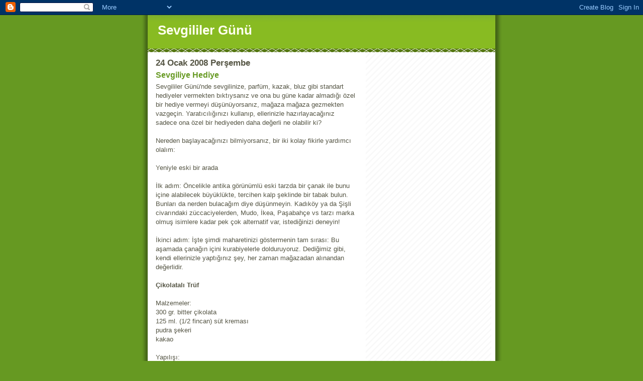

--- FILE ---
content_type: text/html; charset=UTF-8
request_url: http://www.sevgililergunu.gen.tr/2008/01/sevgiliye-hediye.html
body_size: 11525
content:
<!DOCTYPE html>
<html dir='ltr' xmlns='http://www.w3.org/1999/xhtml' xmlns:b='http://www.google.com/2005/gml/b' xmlns:data='http://www.google.com/2005/gml/data' xmlns:expr='http://www.google.com/2005/gml/expr'>
<head>
<link href='https://www.blogger.com/static/v1/widgets/2944754296-widget_css_bundle.css' rel='stylesheet' type='text/css'/>
<meta content='2M6QbW3FIofTtKAfgILnoMH-4lbX2bjjl5bKpuCbr4U' name='google-site-verification'/>
<meta content='text/html; charset=UTF-8' http-equiv='Content-Type'/>
<meta content='blogger' name='generator'/>
<link href='http://www.sevgililergunu.gen.tr/favicon.ico' rel='icon' type='image/x-icon'/>
<link href='http://www.sevgililergunu.gen.tr/2008/01/sevgiliye-hediye.html' rel='canonical'/>
<link rel="alternate" type="application/atom+xml" title="Sevgililer Günü - Atom" href="http://www.sevgililergunu.gen.tr/feeds/posts/default" />
<link rel="alternate" type="application/rss+xml" title="Sevgililer Günü - RSS" href="http://www.sevgililergunu.gen.tr/feeds/posts/default?alt=rss" />
<link rel="service.post" type="application/atom+xml" title="Sevgililer Günü - Atom" href="https://www.blogger.com/feeds/629240103480665135/posts/default" />

<link rel="alternate" type="application/atom+xml" title="Sevgililer Günü - Atom" href="http://www.sevgililergunu.gen.tr/feeds/5534554130839816234/comments/default" />
<!--Can't find substitution for tag [blog.ieCssRetrofitLinks]-->
<meta content='http://www.sevgililergunu.gen.tr/2008/01/sevgiliye-hediye.html' property='og:url'/>
<meta content='Sevgiliye Hediye' property='og:title'/>
<meta content='Sevgililer Günü&#39;nde sevgilinize, parfüm, kazak, bluz gibi standart hediyeler vermekten bıktıysanız ve ona bu güne kadar almadığı özel bir he...' property='og:description'/>
<title>Sevgililer Günü: Sevgiliye Hediye</title>
<style id='page-skin-1' type='text/css'><!--
/*
-----------------------------------------------
Blogger Template Style
Name:     Son of Moto (Mean Green Blogging Machine variation)
Date:     23 Feb 2004
Updated by: Blogger Team
----------------------------------------------- */
/* Primary layout */
body {
margin: 0;
padding: 0;
border: 0;
text-align: center;
color: #555544;
background: #692 url(https://resources.blogblog.com/blogblog/data/moto_son/outerwrap.gif) top center repeat-y;
font-size: small;
}
img {
border: 0;
display: block;
}
.clear {
clear: both;
}
/* Wrapper */
#outer-wrapper {
margin: 0 auto;
border: 0;
width: 692px;
text-align: left;
background: #ffffff url(https://resources.blogblog.com/blogblog/data/moto_son/innerwrap.gif) top right repeat-y;
font: normal normal 100% tahoma, 'Trebuchet MS', lucida, helvetica, sans-serif;
}
/* Header */
#header-wrapper	{
background: #8b2 url(https://resources.blogblog.com/blogblog/data/moto_son/headbotborder.gif) bottom left repeat-x;
margin: 0 auto;
padding-top: 0;
padding-right: 0;
padding-bottom: 15px;
padding-left: 0;
border: 0;
}
#header h1 {
text-align: left;
font-size: 200%;
color: #ffffee;
margin: 0;
padding-top: 15px;
padding-right: 20px;
padding-bottom: 0;
padding-left: 20px;
background-image: url(https://resources.blogblog.com/blogblog/data/moto_son/topper.gif);
background-repeat: repeat-x;
background-position: top left;
}
h1 a, h1 a:link, h1 a:visited {
color: #ffffee;
}
#header .description {
font-size: 110%;
text-align: left;
padding-top: 3px;
padding-right: 20px;
padding-bottom: 10px;
padding-left: 23px;
margin: 0;
line-height:140%;
color: #ffffee;
}
/* Inner layout */
#content-wrapper {
padding: 0 16px;
}
#main {
width: 400px;
float: left;
word-wrap: break-word; /* fix for long text breaking sidebar float in IE */
overflow: hidden;     /* fix for long non-text content breaking IE sidebar float */
}
#sidebar {
width: 226px;
float: right;
color: #555544;
word-wrap: break-word; /* fix for long text breaking sidebar float in IE */
overflow: hidden;     /* fix for long non-text content breaking IE sidebar float */
}
/* Bottom layout */
#footer	{
clear: left;
margin: 0;
padding: 0 20px;
border: 0;
text-align: left;
border-top: 1px solid #f9f9f9;
}
#footer .widget	{
text-align: left;
margin: 0;
padding: 10px 0;
background-color: transparent;
}
/* Default links 	*/
a:link, a:visited {
font-weight: bold;
text-decoration: none;
color: #669922;
background: transparent;
}
a:hover {
font-weight: bold;
text-decoration: underline;
color: #88bb22;
background: transparent;
}
a:active {
font-weight : bold;
text-decoration : none;
color: #88bb22;
background: transparent;
}
/* Typography */
.main p, .sidebar p, .post-body {
line-height: 140%;
margin-top: 5px;
margin-bottom: 1em;
}
.post-body blockquote {
line-height:1.3em;
}
h2, h3, h4, h5	{
margin: 0;
padding: 0;
}
h2 {
font-size: 130%;
}
h2.date-header {
color: #555544;
}
.post h3 {
margin-top: 5px;
font-size: 120%;
}
.post-footer {
font-style: italic;
}
.sidebar h2 {
color: #555544;
}
.sidebar .widget {
margin-top: 12px;
margin-right: 0;
margin-bottom: 13px;
margin-left: 0;
padding: 0;
}
.main .widget {
margin-top: 12px;
margin-right: 0;
margin-bottom: 0;
margin-left: 0;
}
li  {
line-height: 160%;
}
.sidebar ul {
margin-left: 0;
margin-top: 0;
padding-left: 0;
}
.sidebar ul li {
list-style: disc url(https://resources.blogblog.com/blogblog/data/moto_son/diamond.gif) inside;
vertical-align: top;
padding: 0;
margin: 0;
}
.widget-content {
margin-top: 0.5em;
}
/* Profile
----------------------------------------------- */
.profile-datablock {
margin-top: 3px;
margin-right: 0;
margin-bottom: 5px;
margin-left: 0;
line-height: 140%;
}
.profile-textblock {
margin-left: 0;
}
.profile-img {
float: left;
margin-top: 0;
margin-right: 5px;
margin-bottom: 5px;
margin-left: 0;
border:4px solid #8b2;
}
#comments  {
border: 0;
border-top: 1px dashed #eed;
margin-top: 10px;
margin-right: 0;
margin-bottom: 0;
margin-left: 0;
padding: 0;
}
#comments h4	{
margin-top: 10px;
font-weight: normal;
font-style: italic;
text-transform: uppercase;
letter-spacing: 1px;
}
#comments dl dt 	{
font-weight: bold;
font-style: italic;
margin-top: 35px;
padding-top: 1px;
padding-right: 0;
padding-bottom: 0;
padding-left: 18px;
background: transparent url(https://resources.blogblog.com/blogblog/data/moto_son/commentbug.gif) top left no-repeat;
}
#comments dl dd	{
padding: 0;
margin: 0;
}
.deleted-comment {
font-style:italic;
color:gray;
}
.feed-links {
clear: both;
line-height: 2.5em;
}
#blog-pager-newer-link {
float: left;
}
#blog-pager-older-link {
float: right;
}
#blog-pager {
text-align: center;
}
/** Page structure tweaks for layout editor wireframe */
body#layout #outer-wrapper {
padding-top: 0;
}
body#layout #header,
body#layout #content-wrapper,
body#layout #footer {
padding: 0;
}

--></style>
<link href='https://www.blogger.com/dyn-css/authorization.css?targetBlogID=629240103480665135&amp;zx=ffea3b91-550e-436e-be9b-82926311b984' media='none' onload='if(media!=&#39;all&#39;)media=&#39;all&#39;' rel='stylesheet'/><noscript><link href='https://www.blogger.com/dyn-css/authorization.css?targetBlogID=629240103480665135&amp;zx=ffea3b91-550e-436e-be9b-82926311b984' rel='stylesheet'/></noscript>
<meta name='google-adsense-platform-account' content='ca-host-pub-1556223355139109'/>
<meta name='google-adsense-platform-domain' content='blogspot.com'/>

<!-- data-ad-client=ca-pub-5596845202742780 -->

</head>
<body>
<div class='navbar section' id='navbar'><div class='widget Navbar' data-version='1' id='Navbar1'><script type="text/javascript">
    function setAttributeOnload(object, attribute, val) {
      if(window.addEventListener) {
        window.addEventListener('load',
          function(){ object[attribute] = val; }, false);
      } else {
        window.attachEvent('onload', function(){ object[attribute] = val; });
      }
    }
  </script>
<div id="navbar-iframe-container"></div>
<script type="text/javascript" src="https://apis.google.com/js/platform.js"></script>
<script type="text/javascript">
      gapi.load("gapi.iframes:gapi.iframes.style.bubble", function() {
        if (gapi.iframes && gapi.iframes.getContext) {
          gapi.iframes.getContext().openChild({
              url: 'https://www.blogger.com/navbar/629240103480665135?po\x3d5534554130839816234\x26origin\x3dhttp://www.sevgililergunu.gen.tr',
              where: document.getElementById("navbar-iframe-container"),
              id: "navbar-iframe"
          });
        }
      });
    </script><script type="text/javascript">
(function() {
var script = document.createElement('script');
script.type = 'text/javascript';
script.src = '//pagead2.googlesyndication.com/pagead/js/google_top_exp.js';
var head = document.getElementsByTagName('head')[0];
if (head) {
head.appendChild(script);
}})();
</script>
</div></div>
<div id='outer-wrapper'><div id='wrap2'>
<!-- skip links for text browsers -->
<span id='skiplinks' style='display:none;'>
<a href='#main'>skip to main </a> |
      <a href='#sidebar'>skip to sidebar</a>
</span>
<div id='header-wrapper'>
<div class='header section' id='header'><div class='widget Header' data-version='1' id='Header1'>
<div id='header-inner'>
<div class='titlewrapper'>
<h1 class='title'>
<a href='http://www.sevgililergunu.gen.tr/'>
Sevgililer Günü
</a>
</h1>
</div>
<div class='descriptionwrapper'>
<p class='description'><span>
</span></p>
</div>
</div>
</div></div>
</div>
<div id='content-wrapper'>
<div id='crosscol-wrapper' style='text-align:center'>
<div class='crosscol no-items section' id='crosscol'></div>
</div>
<div id='main-wrapper'>
<div class='main section' id='main'><div class='widget Blog' data-version='1' id='Blog1'>
<div class='blog-posts hfeed'>

          <div class="date-outer">
        
<h2 class='date-header'><span>24 Ocak 2008 Perşembe</span></h2>

          <div class="date-posts">
        
<div class='post-outer'>
<div class='post hentry'>
<a name='5534554130839816234'></a>
<h3 class='post-title entry-title'>
<a href='http://www.sevgililergunu.gen.tr/2008/01/sevgiliye-hediye.html'>Sevgiliye Hediye</a>
</h3>
<div class='post-header-line-1'></div>
<div class='post-body entry-content'>
Sevgililer Günü'nde sevgilinize, parfüm, kazak, bluz gibi standart hediyeler vermekten bıktıysanız ve ona bu güne kadar almadığı özel bir hediye vermeyi düşünüyorsanız, mağaza mağaza gezmekten vazgeçin. Yaratıcılığınızı kullanıp, ellerinizle hazırlayacağınız sadece ona özel bir hediyeden daha değerli ne olabilir ki?<br/><br/>Nereden başlayacağınızı bilmiyorsanız, bir iki kolay fikirle yardımcı olalım:<br/><br/>Yeniyle eski bir arada<br/><br/>İlk adım: Öncelikle antika görünümlü eski tarzda bir çanak ile bunu içine alabilecek büyüklükte, tercihen kalp şeklinde bir tabak bulun. Bunları da nerden bulacağım diye düşünmeyin. Kadıköy ya da Şişli civarındaki züccaciyelerden, Mudo, İkea, Paşabahçe vs tarzı marka olmuş isimlere kadar pek çok alternatif var, istediğinizi deneyin!<br/><br/>İkinci adım: İşte şimdi maharetinizi göstermenin tam sırası: Bu aşamada çanağın içini kurabiyelerle dolduruyoruz. Dediğimiz gibi, kendi ellerinizle yaptığınız şey, her zaman mağazadan alınandan değerlidir.<br/><br/><b>Çikolatalı Trüf</b><br/><br/>Malzemeler:<br/>300 gr. bitter çikolata<br/>125 ml. (1/2 fincan) süt kreması<br/>pudra şekeri<br/>kakao<br/><br/>Yapılışı:<br/><br/>Kremayı sos kabında hafifçe kaynatın.<br/>Küçük parçalara böldüğünüz çikolatayı ekleyin. Eriyene kadar hepsini karıştırın ve ocağın altını kapatın.<br/><br/>Sos ılıyana kadar bekleyin ve buzluğa koyun. 1 saat sonra buzluktan çıkarın. Tatlı kaşığıyla küçük parçalar koparın. Avuç içinize pudra şekeri serpin ve sertleşmiş çikolatayı çabuk çabuk top yapın.<br/><br/>Tekrar buzluğa koyun ve 1 saat kadar daha orada bekletin. Daha sonra çıkarıp üzerine kakao serpin. Çabuk yumuşadığı için servis yapana kadar buzlukta bekletmekte yarar var.<br/><br/>(Tarif, Ev Cini'nden alınmıştır.)<br/><br/><b>Beyaz Bezeler</b><br/><br/>Malzemeler:<br/>3 yumurta akı<br/>5 çay bardağı toz şeker<br/>1 tutam tuz<br/><br/>Yapılışı:<br/><br/>Tüm malzemeyi orta boy bir tencerenin içerisine koyup ağır ateşe alalım. Mikser ile devamlı çırparak yaklaşık 7 dakika pişirelim.<br/><br/>Ateşten aldıktan sonra 10-15 dakika daha çırpmaya devam edelim. Ne zaman mikserin çırpma telini havaya kaldırdığımızda eğer karışım akmıyor sabit duruyorsa bezelerimiz pişmeye hazır hale gelmiş demektir.<br/><br/>Fırın tepsisine pişirme kağıdı serelim. Krema sıkma torbasına karışımı koyup pişirme kağıdının üzerine şekil vererek bezelerimizi sıkalım.<br/><br/>100-120 derecede pişirelim. Ne zaman bezeler sertleşirse fırından çıkarabiliriz demektir. Fırın telinde biraz soğuttuktan sonra bezelerimiz servise hazırdır.<br/><br/>(Tarif, Pastaci'dan alınmıştır.)<br/><br/>Ama tarifle falan uğraşamam diyorsanız, o zaman çanağı leziz çikolatalar ya da pastaneden alacağınız kurabiyelerle de doldurabilirsiniz.<br/><br/>Üçüncü adım: Şimdi süsleme zamanı. Hediyenizi jelatin veya renkli tülle sarıp, tuhafiyeciden alacağınız şık bir kurdeleyle bağlayın. Son olarak küçük bir yapma çiçek, süs veya ufak, sevimli bir oyuncağı paketinizin tepesine iliştirin.<br/><br/>Romantik banyo seti<br/><br/>Birinci adım: Mağazalarca hazırlanmış, size seçme şansı bırakmayan paketlere sinir olmayın. Öncelikle sevgilinizin en sevdiği kokuya sahip bir sabun, mum ve gene aynı aromaya sahip bir banyo yağını satın alın. Bunları doğal ürünler satan pek çok mağazadan rahatlıkla temin edebilirsiniz.<br/><br/>İkinci adım: Hediyenizin güzel görünmesi için, şık bir sepet, kutu ya da küçük sevimli bir kova satın alın. Bunun pembe, kırmızı gibi canlı bir renkte olmasını tercih edin. Şimdi gene farklı renklerde jelatin, krepon vs gibi kağıtlar alıp bunları ince ince katlayıp kesin. Böylece ince şeritler elde edeceksiniz. Şimdi bunları kovanıza koyup, ardından içine hediyelerinizi yerleştirin. Bu kağıtlar yerine başka şeyler de kullanabilirsiniz. Kuruttuğunuz çiçek yaprakları, boncuklar, hatta minik şekerler gibi...<br/><br/>Üçüncü adım: Son olarak kendi karpostalınızı hazırlayın. Kartınızda kullanmak isteyeceğiniz kalp, hayvan vs türü şekilleri, bir yerden resmini kesip kalıp olarak kullanarak veya kurabiye kalıpları yardımıyla yapabilirsiniz. Zigzag makasınız varsa, bununla kesip daha da hoş görünmesini sağlayabilirsiniz.<br/><br/>Kendi CD'lerinizi yapın<br/><br/>Birinci adım: Öyle şarkılar seçip, öyle bir sıralayın ki, şarkıların ya da grupların isimlerini alt alta yazdığınızda, baş harfleri sevgilinizin adını oluştursun.<br/><br/>İkinci adım: Şimdi şarkıları, hazırladığınız sırayla bir cd'ye basın. Şimdi şarkıları, hazırladığınız sırayla bir cd'ye basın. Cd etiketleme programlarından biriyle, cd üzerine yapıştırmak üzere güzel tasarımlar bile yaratabilirsiniz! Ayrıca kendi mesajınızı, sevgilinizin adını yazabilirsiniz.<br/><br/>Üçüncü adım: CD'leri renkli cd zarflarina ya da kapaklarına koyduktan sonra, renkli kırmızı bir kutuya yerleştirin. Bundan biraz daha küçük aynı renkte bir başka yuvarlak kutuya da güzel çikolatalar koydunuz mu tamamdır!<br/><br/>Dördüncü adım: Şimdi sıra şık bir kurdelede! Tuhafiyeciden alabileceğiniz güzel, kalın bir kurdeleyle iki kutuyu bağlayarak hazır hale getirin.
<div style='clear: both;'></div>
</div>
<div class='post-footer'>
<div class='post-footer-line post-footer-line-1'><span class='post-comment-link'>
</span>
<span class='post-icons'>
<span class='item-control blog-admin pid-1734417615'>
<a href='https://www.blogger.com/post-edit.g?blogID=629240103480665135&postID=5534554130839816234&from=pencil' title='Kaydı Düzenle'>
<img alt='' class='icon-action' height='18' src='https://resources.blogblog.com/img/icon18_edit_allbkg.gif' width='18'/>
</a>
</span>
</span>
</div>
<div class='post-footer-line post-footer-line-2'><span class='post-labels'>
Etiketler:
<a href='http://www.sevgililergunu.gen.tr/search/label/Hediye' rel='tag'>Hediye</a>,
<a href='http://www.sevgililergunu.gen.tr/search/label/Sevgililer%20G%C3%BCn%C3%BC' rel='tag'>Sevgililer Günü</a>
</span>
</div>
<div class='post-footer-line post-footer-line-3'></div>
</div>
</div>
<div class='comments' id='comments'>
<a name='comments'></a>
<h4>Hiç yorum yok:</h4>
<div id='Blog1_comments-block-wrapper'>
<dl class='avatar-comment-indent' id='comments-block'>
</dl>
</div>
<p class='comment-footer'>
<div class='comment-form'>
<a name='comment-form'></a>
<h4 id='comment-post-message'>Yorum Gönder</h4>
<p>
</p>
<a href='https://www.blogger.com/comment/frame/629240103480665135?po=5534554130839816234&hl=tr&saa=85391&origin=http://www.sevgililergunu.gen.tr' id='comment-editor-src'></a>
<iframe allowtransparency='true' class='blogger-iframe-colorize blogger-comment-from-post' frameborder='0' height='410px' id='comment-editor' name='comment-editor' src='' width='100%'></iframe>
<script src='https://www.blogger.com/static/v1/jsbin/2830521187-comment_from_post_iframe.js' type='text/javascript'></script>
<script type='text/javascript'>
      BLOG_CMT_createIframe('https://www.blogger.com/rpc_relay.html');
    </script>
</div>
</p>
</div>
</div>
<div class='inline-ad'>
<script type="text/javascript"><!--
google_ad_client="pub-5596845202742780";
google_ad_host="pub-1556223355139109";
google_ad_host_channel="00000";
google_ad_width=336;
google_ad_height=280;
google_ad_format="336x280_as";
google_ad_type="text_image";
google_color_border="FFFFFF";
google_color_bg="FFFFFF";
google_color_link="669922";
google_color_url="555544";
google_color_text="555544";
//--></script>
<script type="text/javascript" src="https://pagead2.googlesyndication.com/pagead/show_ads.js">
</script>
</div>

        </div></div>
      
</div>
<div class='blog-pager' id='blog-pager'>
<span id='blog-pager-newer-link'>
<a class='blog-pager-newer-link' href='http://www.sevgililergunu.gen.tr/2008/01/sevgiliye-mesajlar.html' id='Blog1_blog-pager-newer-link' title='Sonraki Kayıt'>Sonraki Kayıt</a>
</span>
<span id='blog-pager-older-link'>
<a class='blog-pager-older-link' href='http://www.sevgililergunu.gen.tr/2008/01/sevgililer-gunu.html' id='Blog1_blog-pager-older-link' title='Önceki Kayıt'>Önceki Kayıt</a>
</span>
<a class='home-link' href='http://www.sevgililergunu.gen.tr/'>Ana Sayfa</a>
</div>
<div class='clear'></div>
<div class='post-feeds'>
<div class='feed-links'>
Kaydol:
<a class='feed-link' href='http://www.sevgililergunu.gen.tr/feeds/5534554130839816234/comments/default' target='_blank' type='application/atom+xml'>Kayıt Yorumları (Atom)</a>
</div>
</div>
</div></div>
</div>
<div id='sidebar-wrapper'>
<div class='sidebar section' id='sidebar'><div class='widget AdSense' data-version='1' id='AdSense1'>
<div class='widget-content'>
<script type="text/javascript"><!--
google_ad_client="pub-5596845202742780";
google_ad_host="pub-1556223355139109";
google_ad_host_channel="00000";
google_alternate_ad_url="http://www.blogger.com/img/blogger_ad160x600.html";
google_ad_width=160;
google_ad_height=600;
google_ad_format="160x600_as";
google_ad_type="text_image";
google_color_border="FFFFFF";
google_color_bg="FFFFFF";
google_color_link="555544";
google_color_url="669922";
google_color_text="555544";
//--></script>
<script type="text/javascript" src="https://pagead2.googlesyndication.com/pagead/show_ads.js">
</script>
<div class='clear'></div>
</div>
</div><div class='widget BlogArchive' data-version='1' id='BlogArchive1'>
<h2>Blog Arşivi</h2>
<div class='widget-content'>
<div id='ArchiveList'>
<div id='BlogArchive1_ArchiveList'>
<ul class='hierarchy'>
<li class='archivedate collapsed'>
<a class='toggle' href='javascript:void(0)'>
<span class='zippy'>

        &#9658;&#160;
      
</span>
</a>
<a class='post-count-link' href='http://www.sevgililergunu.gen.tr/2014/'>
2014
</a>
<span class='post-count' dir='ltr'>(10)</span>
<ul class='hierarchy'>
<li class='archivedate collapsed'>
<a class='toggle' href='javascript:void(0)'>
<span class='zippy'>

        &#9658;&#160;
      
</span>
</a>
<a class='post-count-link' href='http://www.sevgililergunu.gen.tr/2014/02/'>
Şubat
</a>
<span class='post-count' dir='ltr'>(10)</span>
</li>
</ul>
</li>
</ul>
<ul class='hierarchy'>
<li class='archivedate collapsed'>
<a class='toggle' href='javascript:void(0)'>
<span class='zippy'>

        &#9658;&#160;
      
</span>
</a>
<a class='post-count-link' href='http://www.sevgililergunu.gen.tr/2013/'>
2013
</a>
<span class='post-count' dir='ltr'>(3)</span>
<ul class='hierarchy'>
<li class='archivedate collapsed'>
<a class='toggle' href='javascript:void(0)'>
<span class='zippy'>

        &#9658;&#160;
      
</span>
</a>
<a class='post-count-link' href='http://www.sevgililergunu.gen.tr/2013/10/'>
Ekim
</a>
<span class='post-count' dir='ltr'>(2)</span>
</li>
</ul>
<ul class='hierarchy'>
<li class='archivedate collapsed'>
<a class='toggle' href='javascript:void(0)'>
<span class='zippy'>

        &#9658;&#160;
      
</span>
</a>
<a class='post-count-link' href='http://www.sevgililergunu.gen.tr/2013/02/'>
Şubat
</a>
<span class='post-count' dir='ltr'>(1)</span>
</li>
</ul>
</li>
</ul>
<ul class='hierarchy'>
<li class='archivedate collapsed'>
<a class='toggle' href='javascript:void(0)'>
<span class='zippy'>

        &#9658;&#160;
      
</span>
</a>
<a class='post-count-link' href='http://www.sevgililergunu.gen.tr/2012/'>
2012
</a>
<span class='post-count' dir='ltr'>(1)</span>
<ul class='hierarchy'>
<li class='archivedate collapsed'>
<a class='toggle' href='javascript:void(0)'>
<span class='zippy'>

        &#9658;&#160;
      
</span>
</a>
<a class='post-count-link' href='http://www.sevgililergunu.gen.tr/2012/09/'>
Eylül
</a>
<span class='post-count' dir='ltr'>(1)</span>
</li>
</ul>
</li>
</ul>
<ul class='hierarchy'>
<li class='archivedate collapsed'>
<a class='toggle' href='javascript:void(0)'>
<span class='zippy'>

        &#9658;&#160;
      
</span>
</a>
<a class='post-count-link' href='http://www.sevgililergunu.gen.tr/2010/'>
2010
</a>
<span class='post-count' dir='ltr'>(6)</span>
<ul class='hierarchy'>
<li class='archivedate collapsed'>
<a class='toggle' href='javascript:void(0)'>
<span class='zippy'>

        &#9658;&#160;
      
</span>
</a>
<a class='post-count-link' href='http://www.sevgililergunu.gen.tr/2010/05/'>
Mayıs
</a>
<span class='post-count' dir='ltr'>(4)</span>
</li>
</ul>
<ul class='hierarchy'>
<li class='archivedate collapsed'>
<a class='toggle' href='javascript:void(0)'>
<span class='zippy'>

        &#9658;&#160;
      
</span>
</a>
<a class='post-count-link' href='http://www.sevgililergunu.gen.tr/2010/04/'>
Nisan
</a>
<span class='post-count' dir='ltr'>(2)</span>
</li>
</ul>
</li>
</ul>
<ul class='hierarchy'>
<li class='archivedate collapsed'>
<a class='toggle' href='javascript:void(0)'>
<span class='zippy'>

        &#9658;&#160;
      
</span>
</a>
<a class='post-count-link' href='http://www.sevgililergunu.gen.tr/2009/'>
2009
</a>
<span class='post-count' dir='ltr'>(7)</span>
<ul class='hierarchy'>
<li class='archivedate collapsed'>
<a class='toggle' href='javascript:void(0)'>
<span class='zippy'>

        &#9658;&#160;
      
</span>
</a>
<a class='post-count-link' href='http://www.sevgililergunu.gen.tr/2009/01/'>
Ocak
</a>
<span class='post-count' dir='ltr'>(7)</span>
</li>
</ul>
</li>
</ul>
<ul class='hierarchy'>
<li class='archivedate expanded'>
<a class='toggle' href='javascript:void(0)'>
<span class='zippy toggle-open'>

        &#9660;&#160;
      
</span>
</a>
<a class='post-count-link' href='http://www.sevgililergunu.gen.tr/2008/'>
2008
</a>
<span class='post-count' dir='ltr'>(12)</span>
<ul class='hierarchy'>
<li class='archivedate collapsed'>
<a class='toggle' href='javascript:void(0)'>
<span class='zippy'>

        &#9658;&#160;
      
</span>
</a>
<a class='post-count-link' href='http://www.sevgililergunu.gen.tr/2008/12/'>
Aralık
</a>
<span class='post-count' dir='ltr'>(4)</span>
</li>
</ul>
<ul class='hierarchy'>
<li class='archivedate expanded'>
<a class='toggle' href='javascript:void(0)'>
<span class='zippy toggle-open'>

        &#9660;&#160;
      
</span>
</a>
<a class='post-count-link' href='http://www.sevgililergunu.gen.tr/2008/01/'>
Ocak
</a>
<span class='post-count' dir='ltr'>(8)</span>
<ul class='posts'>
<li><a href='http://www.sevgililergunu.gen.tr/2008/01/cicekler-ve-anlamlar.html'>Çiçekler ve Anlamları</a></li>
<li><a href='http://www.sevgililergunu.gen.tr/2008/01/sevgililer-gunu-bilgi.html'>Sevgililer Günü Bilgi</a></li>
<li><a href='http://www.sevgililergunu.gen.tr/2008/01/sevgiliye-mesajlar-3.html'>Sevgiliye Mesajlar 3</a></li>
<li><a href='http://www.sevgililergunu.gen.tr/2008/01/sevgiliye-mesajlar-2.html'>Sevgiliye Mesajlar 2</a></li>
<li><a href='http://www.sevgililergunu.gen.tr/2008/01/sevgiliye-cicek.html'>Sevgiliye Çiçek</a></li>
<li><a href='http://www.sevgililergunu.gen.tr/2008/01/sevgiliye-mesajlar.html'>Sevgiliye Mesajlar</a></li>
<li><a href='http://www.sevgililergunu.gen.tr/2008/01/sevgiliye-hediye.html'>Sevgiliye Hediye</a></li>
<li><a href='http://www.sevgililergunu.gen.tr/2008/01/sevgililer-gunu.html'>Sevgililer Günü</a></li>
</ul>
</li>
</ul>
</li>
</ul>
</div>
</div>
<div class='clear'></div>
</div>
</div><div class='widget LinkList' data-version='1' id='LinkList1'>
<h2>Benzer Siteler</h2>
<div class='widget-content'>
<ul>
<li><a href='http://www.annelergunu.gen.tr/'>Anneler Günü</a></li>
<li><a href='http://www.babalargunu.gen.tr/'>Babalar Günü</a></li>
<li><a href='http://www.sevgililergunu.gen.tr/'>Sevgililer Günü</a></li>
</ul>
<div class='clear'></div>
</div>
</div><div class='widget Label' data-version='1' id='Label1'>
<h2>Etiketler</h2>
<div class='widget-content list-label-widget-content'>
<ul>
<li>
<a dir='ltr' href='http://www.sevgililergunu.gen.tr/search/label/A%C5%9F%C4%B1k%20olmak'>Aşık olmak</a>
<span dir='ltr'>(1)</span>
</li>
<li>
<a dir='ltr' href='http://www.sevgililergunu.gen.tr/search/label/a%C5%9Fk'>aşk</a>
<span dir='ltr'>(1)</span>
</li>
<li>
<a dir='ltr' href='http://www.sevgililergunu.gen.tr/search/label/a%C5%9Fk%20ka%C5%9F%C4%B1klar%C4%B1'>aşk kaşıkları</a>
<span dir='ltr'>(1)</span>
</li>
<li>
<a dir='ltr' href='http://www.sevgililergunu.gen.tr/search/label/a%C5%9Fk%20mektuplar%C4%B1'>aşk mektupları</a>
<span dir='ltr'>(1)</span>
</li>
<li>
<a dir='ltr' href='http://www.sevgililergunu.gen.tr/search/label/ayr%C4%B1l%C4%B1k'>ayrılık</a>
<span dir='ltr'>(1)</span>
</li>
<li>
<a dir='ltr' href='http://www.sevgililergunu.gen.tr/search/label/Aziz%20Valentine'>Aziz Valentine</a>
<span dir='ltr'>(1)</span>
</li>
<li>
<a dir='ltr' href='http://www.sevgililergunu.gen.tr/search/label/Bayan%20ve%20Bay%20saat%20se%C3%A7imi'>Bayan ve Bay saat seçimi</a>
<span dir='ltr'>(2)</span>
</li>
<li>
<a dir='ltr' href='http://www.sevgililergunu.gen.tr/search/label/Casio%20retro%20saat'>Casio retro saat</a>
<span dir='ltr'>(1)</span>
</li>
<li>
<a dir='ltr' href='http://www.sevgililergunu.gen.tr/search/label/Casio%20saat'>Casio saat</a>
<span dir='ltr'>(1)</span>
</li>
<li>
<a dir='ltr' href='http://www.sevgililergunu.gen.tr/search/label/Casio%20saatler'>Casio saatler</a>
<span dir='ltr'>(1)</span>
</li>
<li>
<a dir='ltr' href='http://www.sevgililergunu.gen.tr/search/label/%C3%87i%C3%A7ek'>Çiçek</a>
<span dir='ltr'>(3)</span>
</li>
<li>
<a dir='ltr' href='http://www.sevgililergunu.gen.tr/search/label/%C3%87i%C3%A7ek%20G%C3%B6nderme'>Çiçek Gönderme</a>
<span dir='ltr'>(1)</span>
</li>
<li>
<a dir='ltr' href='http://www.sevgililergunu.gen.tr/search/label/%C3%87i%C3%A7ekler%20ve%20anlamlar%C4%B1'>Çiçekler ve anlamları</a>
<span dir='ltr'>(1)</span>
</li>
<li>
<a dir='ltr' href='http://www.sevgililergunu.gen.tr/search/label/%C3%A7ift'>çift</a>
<span dir='ltr'>(1)</span>
</li>
<li>
<a dir='ltr' href='http://www.sevgililergunu.gen.tr/search/label/%C3%87ikolata'>Çikolata</a>
<span dir='ltr'>(1)</span>
</li>
<li>
<a dir='ltr' href='http://www.sevgililergunu.gen.tr/search/label/Duygu%20Hac%C4%B1osmano%C4%9Flu'>Duygu Hacıosmanoğlu</a>
<span dir='ltr'>(1)</span>
</li>
<li>
<a dir='ltr' href='http://www.sevgililergunu.gen.tr/search/label/erke%C4%9Fe%20al%C4%B1nabilecek%20hediyeler'>erkeğe alınabilecek hediyeler</a>
<span dir='ltr'>(1)</span>
</li>
<li>
<a dir='ltr' href='http://www.sevgililergunu.gen.tr/search/label/erke%C4%9Fe%20hediye%20%C3%B6nerileri'>erkeğe hediye önerileri</a>
<span dir='ltr'>(1)</span>
</li>
<li>
<a dir='ltr' href='http://www.sevgililergunu.gen.tr/search/label/erkek%20sevgili%20i%C3%A7in%20hediye%20%C3%B6nerileri'>erkek sevgili için hediye önerileri</a>
<span dir='ltr'>(1)</span>
</li>
<li>
<a dir='ltr' href='http://www.sevgililergunu.gen.tr/search/label/erkekler%20saat'>erkekler saat</a>
<span dir='ltr'>(1)</span>
</li>
<li>
<a dir='ltr' href='http://www.sevgililergunu.gen.tr/search/label/forma'>forma</a>
<span dir='ltr'>(1)</span>
</li>
<li>
<a dir='ltr' href='http://www.sevgililergunu.gen.tr/search/label/futbol'>futbol</a>
<span dir='ltr'>(1)</span>
</li>
<li>
<a dir='ltr' href='http://www.sevgililergunu.gen.tr/search/label/Hayri%20Ar%C4%B1kan%20%28Serdaro%C4%9Flu%29'>Hayri Arıkan (Serdaroğlu)</a>
<span dir='ltr'>(1)</span>
</li>
<li>
<a dir='ltr' href='http://www.sevgililergunu.gen.tr/search/label/Haz%C4%B1r%20Mesajlar'>Hazır Mesajlar</a>
<span dir='ltr'>(3)</span>
</li>
<li>
<a dir='ltr' href='http://www.sevgililergunu.gen.tr/search/label/Hediye'>Hediye</a>
<span dir='ltr'>(5)</span>
</li>
<li>
<a dir='ltr' href='http://www.sevgililergunu.gen.tr/search/label/hediye%20al%C4%B1rken%20nelere%20dikkat%20edilmeli'>hediye alırken nelere dikkat edilmeli</a>
<span dir='ltr'>(1)</span>
</li>
<li>
<a dir='ltr' href='http://www.sevgililergunu.gen.tr/search/label/hediye%20se%C3%A7erken%20dikkat%20etmeniz%20gerekenler'>hediye seçerken dikkat etmeniz gerekenler</a>
<span dir='ltr'>(1)</span>
</li>
<li>
<a dir='ltr' href='http://www.sevgililergunu.gen.tr/search/label/H%C3%BCseyin%20Yal%C3%A7%C4%B1n'>Hüseyin Yalçın</a>
<span dir='ltr'>(1)</span>
</li>
<li>
<a dir='ltr' href='http://www.sevgililergunu.gen.tr/search/label/ilkokul%20a%C5%9F%C4%B1klar%C4%B1'>ilkokul aşıkları</a>
<span dir='ltr'>(1)</span>
</li>
<li>
<a dir='ltr' href='http://www.sevgililergunu.gen.tr/search/label/k%C4%B1z%20sevgiliye%20%C3%A7i%C3%A7ek'>kız sevgiliye çiçek</a>
<span dir='ltr'>(1)</span>
</li>
<li>
<a dir='ltr' href='http://www.sevgililergunu.gen.tr/search/label/k%C4%B1zlar%20hangi%20filmden%20ho%C5%9Flan%C4%B1r'>kızlar hangi filmden hoşlanır</a>
<span dir='ltr'>(1)</span>
</li>
<li>
<a dir='ltr' href='http://www.sevgililergunu.gen.tr/search/label/Klap'>Klap</a>
<span dir='ltr'>(1)</span>
</li>
<li>
<a dir='ltr' href='http://www.sevgililergunu.gen.tr/search/label/koleksiyon%20%C3%BCr%C3%BCnleri'>koleksiyon ürünleri</a>
<span dir='ltr'>(1)</span>
</li>
<li>
<a dir='ltr' href='http://www.sevgililergunu.gen.tr/search/label/K%C3%BCpe'>Küpe</a>
<span dir='ltr'>(1)</span>
</li>
<li>
<a dir='ltr' href='http://www.sevgililergunu.gen.tr/search/label/Lacoste%202010412'>Lacoste 2010412</a>
<span dir='ltr'>(1)</span>
</li>
<li>
<a dir='ltr' href='http://www.sevgililergunu.gen.tr/search/label/Lidyana'>Lidyana</a>
<span dir='ltr'>(1)</span>
</li>
<li>
<a dir='ltr' href='http://www.sevgililergunu.gen.tr/search/label/Melin%20Paris%20bileklik'>Melin Paris bileklik</a>
<span dir='ltr'>(1)</span>
</li>
<li>
<a dir='ltr' href='http://www.sevgililergunu.gen.tr/search/label/Melin%20Paris%20kolye'>Melin Paris kolye</a>
<span dir='ltr'>(1)</span>
</li>
<li>
<a dir='ltr' href='http://www.sevgililergunu.gen.tr/search/label/melin%20paris%20tak%C4%B1lar%C4%B1'>melin paris takıları</a>
<span dir='ltr'>(1)</span>
</li>
<li>
<a dir='ltr' href='http://www.sevgililergunu.gen.tr/search/label/Melin%20Paris%20y%C3%BCz%C3%BCk'>Melin Paris yüzük</a>
<span dir='ltr'>(1)</span>
</li>
<li>
<a dir='ltr' href='http://www.sevgililergunu.gen.tr/search/label/mon%20reve%20tak%C4%B1lar'>mon reve takılar</a>
<span dir='ltr'>(1)</span>
</li>
<li>
<a dir='ltr' href='http://www.sevgililergunu.gen.tr/search/label/Mustafa%20Y%C4%B1ld%C4%B1z'>Mustafa Yıldız</a>
<span dir='ltr'>(1)</span>
</li>
<li>
<a dir='ltr' href='http://www.sevgililergunu.gen.tr/search/label/oyun%20konsolu'>oyun konsolu</a>
<span dir='ltr'>(1)</span>
</li>
<li>
<a dir='ltr' href='http://www.sevgililergunu.gen.tr/search/label/Ozan%20K%C4%B1ratl%C4%B1'>Ozan Kıratlı</a>
<span dir='ltr'>(1)</span>
</li>
<li>
<a dir='ltr' href='http://www.sevgililergunu.gen.tr/search/label/%C3%B6lmek'>ölmek</a>
<span dir='ltr'>(1)</span>
</li>
<li>
<a dir='ltr' href='http://www.sevgililergunu.gen.tr/search/label/%C3%B6nerilecek%20filmler'>önerilecek filmler</a>
<span dir='ltr'>(1)</span>
</li>
<li>
<a dir='ltr' href='http://www.sevgililergunu.gen.tr/search/label/%C3%B6zel%20hediye'>özel hediye</a>
<span dir='ltr'>(1)</span>
</li>
<li>
<a dir='ltr' href='http://www.sevgililergunu.gen.tr/search/label/pahal%C4%B1%20hediye%20almak%20do%C4%9Frumu%3F'>pahalı hediye almak doğrumu?</a>
<span dir='ltr'>(1)</span>
</li>
<li>
<a dir='ltr' href='http://www.sevgililergunu.gen.tr/search/label/Papaz%20Valentine'>Papaz Valentine</a>
<span dir='ltr'>(1)</span>
</li>
<li>
<a dir='ltr' href='http://www.sevgililergunu.gen.tr/search/label/parf%C3%BCm%20kokulu%20mektuplar'>parfüm kokulu mektuplar</a>
<span dir='ltr'>(1)</span>
</li>
<li>
<a dir='ltr' href='http://www.sevgililergunu.gen.tr/search/label/paris'>paris</a>
<span dir='ltr'>(1)</span>
</li>
<li>
<a dir='ltr' href='http://www.sevgililergunu.gen.tr/search/label/retro%20saat'>retro saat</a>
<span dir='ltr'>(1)</span>
</li>
<li>
<a dir='ltr' href='http://www.sevgililergunu.gen.tr/search/label/sevgi'>sevgi</a>
<span dir='ltr'>(1)</span>
</li>
<li>
<a dir='ltr' href='http://www.sevgililergunu.gen.tr/search/label/sevgili'>sevgili</a>
<span dir='ltr'>(1)</span>
</li>
<li>
<a dir='ltr' href='http://www.sevgililergunu.gen.tr/search/label/sevgili%20%C3%A7i%C3%A7ek'>sevgili çiçek</a>
<span dir='ltr'>(1)</span>
</li>
<li>
<a dir='ltr' href='http://www.sevgililergunu.gen.tr/search/label/sevgili%20erkek%20hediye'>sevgili erkek hediye</a>
<span dir='ltr'>(1)</span>
</li>
<li>
<a dir='ltr' href='http://www.sevgililergunu.gen.tr/search/label/sevgili%20%C5%9Fiirleri'>sevgili şiirleri</a>
<span dir='ltr'>(6)</span>
</li>
<li>
<a dir='ltr' href='http://www.sevgililergunu.gen.tr/search/label/Sevgililer%20G%C3%BCn%C3%BC'>Sevgililer Günü</a>
<span dir='ltr'>(18)</span>
</li>
<li>
<a dir='ltr' href='http://www.sevgililergunu.gen.tr/search/label/sevgililer%20g%C3%BCn%C3%BC%20hediye%20se%C3%A7imi'>sevgililer günü hediye seçimi</a>
<span dir='ltr'>(1)</span>
</li>
<li>
<a dir='ltr' href='http://www.sevgililergunu.gen.tr/search/label/Sevgililer%20G%C3%BCn%C3%BC%20Hediyesi'>Sevgililer Günü Hediyesi</a>
<span dir='ltr'>(3)</span>
</li>
<li>
<a dir='ltr' href='http://www.sevgililergunu.gen.tr/search/label/Sevgililer%20G%C3%BCn%C3%BC%20Kol%20Saati%20Hediye'>Sevgililer Günü Kol Saati Hediye</a>
<span dir='ltr'>(2)</span>
</li>
<li>
<a dir='ltr' href='http://www.sevgililergunu.gen.tr/search/label/sevgililer%20g%C3%BCn%C3%BC%20tak%C4%B1%20%C3%B6nerileri'>sevgililer günü takı önerileri</a>
<span dir='ltr'>(1)</span>
</li>
<li>
<a dir='ltr' href='http://www.sevgililergunu.gen.tr/search/label/sevgililer%20g%C3%BCn%C3%BC%20tak%C4%B1lar%C4%B1'>sevgililer günü takıları</a>
<span dir='ltr'>(1)</span>
</li>
<li>
<a dir='ltr' href='http://www.sevgililergunu.gen.tr/search/label/sevgililer%20g%C3%BCn%C3%BC%20tarih%C3%A7esi'>sevgililer günü tarihçesi</a>
<span dir='ltr'>(1)</span>
</li>
<li>
<a dir='ltr' href='http://www.sevgililergunu.gen.tr/search/label/sevgilinizle%20film'>sevgilinizle film</a>
<span dir='ltr'>(1)</span>
</li>
<li>
<a dir='ltr' href='http://www.sevgililergunu.gen.tr/search/label/sevgiliye%20%C3%A7i%C3%A7ek%20%C3%B6nerileri'>sevgiliye çiçek önerileri</a>
<span dir='ltr'>(1)</span>
</li>
<li>
<a dir='ltr' href='http://www.sevgililergunu.gen.tr/search/label/Sevgiliye%20Haz%C4%B1r%20Mesajlar'>Sevgiliye Hazır Mesajlar</a>
<span dir='ltr'>(2)</span>
</li>
<li>
<a dir='ltr' href='http://www.sevgililergunu.gen.tr/search/label/sevgiliye%20hediye%20al%C4%B1rken%20nas%C4%B1l%20bir%20yol%20izlemeliyiz'>sevgiliye hediye alırken nasıl bir yol izlemeliyiz</a>
<span dir='ltr'>(1)</span>
</li>
<li>
<a dir='ltr' href='http://www.sevgililergunu.gen.tr/search/label/sevgiliye%20hediye%20al%C4%B1rken%20nelere%20dikkat%20etmeliyiz.'>sevgiliye hediye alırken nelere dikkat etmeliyiz.</a>
<span dir='ltr'>(1)</span>
</li>
<li>
<a dir='ltr' href='http://www.sevgililergunu.gen.tr/search/label/sevgiliye%20hediye%20al%C4%B1rken%20yap%C4%B1lan%20hatalar'>sevgiliye hediye alırken yapılan hatalar</a>
<span dir='ltr'>(1)</span>
</li>
<li>
<a dir='ltr' href='http://www.sevgililergunu.gen.tr/search/label/sevgiliye%20hediye%20se%C3%A7imi'>sevgiliye hediye seçimi</a>
<span dir='ltr'>(1)</span>
</li>
<li>
<a dir='ltr' href='http://www.sevgililergunu.gen.tr/search/label/Sevgiliye%20Hediye%20Se%C3%A7imlerinde%20Dikkat%20Edilmesi%20Gerekenler'>Sevgiliye Hediye Seçimlerinde Dikkat Edilmesi Gerekenler</a>
<span dir='ltr'>(1)</span>
</li>
<li>
<a dir='ltr' href='http://www.sevgililergunu.gen.tr/search/label/Sevgiliye%20saat%20hediye'>Sevgiliye saat hediye</a>
<span dir='ltr'>(1)</span>
</li>
<li>
<a dir='ltr' href='http://www.sevgililergunu.gen.tr/search/label/sevgiliye%20s%C3%BCprizler%20msj'>sevgiliye süprizler msj</a>
<span dir='ltr'>(1)</span>
</li>
<li>
<a dir='ltr' href='http://www.sevgililergunu.gen.tr/search/label/sevgiliye%20%C5%9Fiir'>sevgiliye şiir</a>
<span dir='ltr'>(6)</span>
</li>
<li>
<a dir='ltr' href='http://www.sevgililergunu.gen.tr/search/label/sevmek'>sevmek</a>
<span dir='ltr'>(1)</span>
</li>
<li>
<a dir='ltr' href='http://www.sevgililergunu.gen.tr/search/label/sms%20sevgili'>sms sevgili</a>
<span dir='ltr'>(1)</span>
</li>
<li>
<a dir='ltr' href='http://www.sevgililergunu.gen.tr/search/label/Swatch%20K%C3%BCpe'>Swatch Küpe</a>
<span dir='ltr'>(1)</span>
</li>
<li>
<a dir='ltr' href='http://www.sevgililergunu.gen.tr/search/label/Swatch%20YNS112%20kol%20saati'>Swatch YNS112 kol saati</a>
<span dir='ltr'>(1)</span>
</li>
<li>
<a dir='ltr' href='http://www.sevgililergunu.gen.tr/search/label/%C5%9Fiir'>şiir</a>
<span dir='ltr'>(3)</span>
</li>
<li>
<a dir='ltr' href='http://www.sevgililergunu.gen.tr/search/label/%C5%9Fiirler'>şiirler</a>
<span dir='ltr'>(1)</span>
</li>
<li>
<a dir='ltr' href='http://www.sevgililergunu.gen.tr/search/label/Valentine%27s%20Day'>Valentine&#39;s Day</a>
<span dir='ltr'>(1)</span>
</li>
<li>
<a dir='ltr' href='http://www.sevgililergunu.gen.tr/search/label/Valentinian'>Valentinian</a>
<span dir='ltr'>(1)</span>
</li>
<li>
<a dir='ltr' href='http://www.sevgililergunu.gen.tr/search/label/Valentius'>Valentius</a>
<span dir='ltr'>(1)</span>
</li>
<li>
<a dir='ltr' href='http://www.sevgililergunu.gen.tr/search/label/Yavuz%20Korkmaz'>Yavuz Korkmaz</a>
<span dir='ltr'>(1)</span>
</li>
</ul>
<div class='clear'></div>
</div>
</div></div>
</div>
<!-- spacer for skins that want sidebar and main to be the same height-->
<div class='clear'>&#160;</div>
</div>
<!-- end content-wrapper -->
<div id='footer-wrapper'>
<div class='footer section' id='footer'><div class='widget HTML' data-version='1' id='HTML1'>
<div class='widget-content'>
<script type="text/javascript">
var gaJsHost = (("https:" == document.location.protocol) ? "https://ssl." : "http://www.");
document.write(unescape("%3Cscript src='" + gaJsHost + "google-analytics.com/ga.js' type='text/javascript'%3E%3C/script%3E"));
</script>
<script type="text/javascript">
try {
var pageTracker = _gat._getTracker("UA-3472689-5");
pageTracker._trackPageview();
} catch(err) {}</script>


<!-- Yandex.Metrika counter -->
<script type="text/javascript">
(function (d, w, c) {
    (w[c] = w[c] || []).push(function() {
        try {
            w.yaCounter24612977 = new Ya.Metrika({id:24612977,
                    clickmap:true,
                    trackLinks:true,
                    accurateTrackBounce:true});
        } catch(e) { }
    });

    var n = d.getElementsByTagName("script")[0],
        s = d.createElement("script"),
        f = function () { n.parentNode.insertBefore(s, n); };
    s.type = "text/javascript";
    s.async = true;
    s.src = (d.location.protocol == "https:" ? "https:" : "http:") + "//mc.yandex.ru/metrika/watch.js";

    if (w.opera == "[object Opera]") {
        d.addEventListener("DOMContentLoaded", f, false);
    } else { f(); }
})(document, window, "yandex_metrika_callbacks");
</script>
<noscript><div><img src="//mc.yandex.ru/watch/24612977" style="position:absolute; left:-9999px;" alt="" /></div></noscript>
<!-- /Yandex.Metrika counter -->
</div>
<div class='clear'></div>
</div></div>
</div>
</div></div>
<!-- end outer-wrapper -->

<script type="text/javascript" src="https://www.blogger.com/static/v1/widgets/3845888474-widgets.js"></script>
<script type='text/javascript'>
window['__wavt'] = 'AOuZoY4cgAqaoPh2B7jhu1MjWGWMgzXPaw:1768594366523';_WidgetManager._Init('//www.blogger.com/rearrange?blogID\x3d629240103480665135','//www.sevgililergunu.gen.tr/2008/01/sevgiliye-hediye.html','629240103480665135');
_WidgetManager._SetDataContext([{'name': 'blog', 'data': {'blogId': '629240103480665135', 'title': 'Sevgililer G\xfcn\xfc', 'url': 'http://www.sevgililergunu.gen.tr/2008/01/sevgiliye-hediye.html', 'canonicalUrl': 'http://www.sevgililergunu.gen.tr/2008/01/sevgiliye-hediye.html', 'homepageUrl': 'http://www.sevgililergunu.gen.tr/', 'searchUrl': 'http://www.sevgililergunu.gen.tr/search', 'canonicalHomepageUrl': 'http://www.sevgililergunu.gen.tr/', 'blogspotFaviconUrl': 'http://www.sevgililergunu.gen.tr/favicon.ico', 'bloggerUrl': 'https://www.blogger.com', 'hasCustomDomain': true, 'httpsEnabled': false, 'enabledCommentProfileImages': true, 'gPlusViewType': 'FILTERED_POSTMOD', 'adultContent': false, 'analyticsAccountNumber': '', 'encoding': 'UTF-8', 'locale': 'tr', 'localeUnderscoreDelimited': 'tr', 'languageDirection': 'ltr', 'isPrivate': false, 'isMobile': false, 'isMobileRequest': false, 'mobileClass': '', 'isPrivateBlog': false, 'isDynamicViewsAvailable': true, 'feedLinks': '\x3clink rel\x3d\x22alternate\x22 type\x3d\x22application/atom+xml\x22 title\x3d\x22Sevgililer G\xfcn\xfc - Atom\x22 href\x3d\x22http://www.sevgililergunu.gen.tr/feeds/posts/default\x22 /\x3e\n\x3clink rel\x3d\x22alternate\x22 type\x3d\x22application/rss+xml\x22 title\x3d\x22Sevgililer G\xfcn\xfc - RSS\x22 href\x3d\x22http://www.sevgililergunu.gen.tr/feeds/posts/default?alt\x3drss\x22 /\x3e\n\x3clink rel\x3d\x22service.post\x22 type\x3d\x22application/atom+xml\x22 title\x3d\x22Sevgililer G\xfcn\xfc - Atom\x22 href\x3d\x22https://www.blogger.com/feeds/629240103480665135/posts/default\x22 /\x3e\n\n\x3clink rel\x3d\x22alternate\x22 type\x3d\x22application/atom+xml\x22 title\x3d\x22Sevgililer G\xfcn\xfc - Atom\x22 href\x3d\x22http://www.sevgililergunu.gen.tr/feeds/5534554130839816234/comments/default\x22 /\x3e\n', 'meTag': '', 'adsenseClientId': 'ca-pub-5596845202742780', 'adsenseHostId': 'ca-host-pub-1556223355139109', 'adsenseHasAds': true, 'adsenseAutoAds': false, 'boqCommentIframeForm': true, 'loginRedirectParam': '', 'view': '', 'dynamicViewsCommentsSrc': '//www.blogblog.com/dynamicviews/4224c15c4e7c9321/js/comments.js', 'dynamicViewsScriptSrc': '//www.blogblog.com/dynamicviews/2dfa401275732ff9', 'plusOneApiSrc': 'https://apis.google.com/js/platform.js', 'disableGComments': true, 'interstitialAccepted': false, 'sharing': {'platforms': [{'name': 'Ba\u011flant\u0131y\u0131 al', 'key': 'link', 'shareMessage': 'Ba\u011flant\u0131y\u0131 al', 'target': ''}, {'name': 'Facebook', 'key': 'facebook', 'shareMessage': 'Facebook platformunda payla\u015f', 'target': 'facebook'}, {'name': 'BlogThis!', 'key': 'blogThis', 'shareMessage': 'BlogThis!', 'target': 'blog'}, {'name': 'X', 'key': 'twitter', 'shareMessage': 'X platformunda payla\u015f', 'target': 'twitter'}, {'name': 'Pinterest', 'key': 'pinterest', 'shareMessage': 'Pinterest platformunda payla\u015f', 'target': 'pinterest'}, {'name': 'E-posta', 'key': 'email', 'shareMessage': 'E-posta', 'target': 'email'}], 'disableGooglePlus': true, 'googlePlusShareButtonWidth': 0, 'googlePlusBootstrap': '\x3cscript type\x3d\x22text/javascript\x22\x3ewindow.___gcfg \x3d {\x27lang\x27: \x27tr\x27};\x3c/script\x3e'}, 'hasCustomJumpLinkMessage': false, 'jumpLinkMessage': 'Devam\u0131', 'pageType': 'item', 'postId': '5534554130839816234', 'pageName': 'Sevgiliye Hediye', 'pageTitle': 'Sevgililer G\xfcn\xfc: Sevgiliye Hediye'}}, {'name': 'features', 'data': {}}, {'name': 'messages', 'data': {'edit': 'D\xfczenle', 'linkCopiedToClipboard': 'Ba\u011flant\u0131 panoya kopyaland\u0131!', 'ok': 'Tamam', 'postLink': 'Yay\u0131n Ba\u011flant\u0131s\u0131'}}, {'name': 'template', 'data': {'name': 'custom', 'localizedName': '\xd6zel', 'isResponsive': false, 'isAlternateRendering': false, 'isCustom': true}}, {'name': 'view', 'data': {'classic': {'name': 'classic', 'url': '?view\x3dclassic'}, 'flipcard': {'name': 'flipcard', 'url': '?view\x3dflipcard'}, 'magazine': {'name': 'magazine', 'url': '?view\x3dmagazine'}, 'mosaic': {'name': 'mosaic', 'url': '?view\x3dmosaic'}, 'sidebar': {'name': 'sidebar', 'url': '?view\x3dsidebar'}, 'snapshot': {'name': 'snapshot', 'url': '?view\x3dsnapshot'}, 'timeslide': {'name': 'timeslide', 'url': '?view\x3dtimeslide'}, 'isMobile': false, 'title': 'Sevgiliye Hediye', 'description': 'Sevgililer G\xfcn\xfc\x27nde sevgilinize, parf\xfcm, kazak, bluz gibi standart hediyeler vermekten b\u0131kt\u0131ysan\u0131z ve ona bu g\xfcne kadar almad\u0131\u011f\u0131 \xf6zel bir he...', 'url': 'http://www.sevgililergunu.gen.tr/2008/01/sevgiliye-hediye.html', 'type': 'item', 'isSingleItem': true, 'isMultipleItems': false, 'isError': false, 'isPage': false, 'isPost': true, 'isHomepage': false, 'isArchive': false, 'isLabelSearch': false, 'postId': 5534554130839816234}}]);
_WidgetManager._RegisterWidget('_NavbarView', new _WidgetInfo('Navbar1', 'navbar', document.getElementById('Navbar1'), {}, 'displayModeFull'));
_WidgetManager._RegisterWidget('_HeaderView', new _WidgetInfo('Header1', 'header', document.getElementById('Header1'), {}, 'displayModeFull'));
_WidgetManager._RegisterWidget('_BlogView', new _WidgetInfo('Blog1', 'main', document.getElementById('Blog1'), {'cmtInteractionsEnabled': false, 'lightboxEnabled': true, 'lightboxModuleUrl': 'https://www.blogger.com/static/v1/jsbin/456687767-lbx__tr.js', 'lightboxCssUrl': 'https://www.blogger.com/static/v1/v-css/828616780-lightbox_bundle.css'}, 'displayModeFull'));
_WidgetManager._RegisterWidget('_AdSenseView', new _WidgetInfo('AdSense1', 'sidebar', document.getElementById('AdSense1'), {}, 'displayModeFull'));
_WidgetManager._RegisterWidget('_BlogArchiveView', new _WidgetInfo('BlogArchive1', 'sidebar', document.getElementById('BlogArchive1'), {'languageDirection': 'ltr', 'loadingMessage': 'Y\xfckleniyor\x26hellip;'}, 'displayModeFull'));
_WidgetManager._RegisterWidget('_LinkListView', new _WidgetInfo('LinkList1', 'sidebar', document.getElementById('LinkList1'), {}, 'displayModeFull'));
_WidgetManager._RegisterWidget('_LabelView', new _WidgetInfo('Label1', 'sidebar', document.getElementById('Label1'), {}, 'displayModeFull'));
_WidgetManager._RegisterWidget('_HTMLView', new _WidgetInfo('HTML1', 'footer', document.getElementById('HTML1'), {}, 'displayModeFull'));
</script>
</body>
</html>

--- FILE ---
content_type: text/html; charset=utf-8
request_url: https://www.google.com/recaptcha/api2/aframe
body_size: 224
content:
<!DOCTYPE HTML><html><head><meta http-equiv="content-type" content="text/html; charset=UTF-8"></head><body><script nonce="PLi81mDczIou8ZLpaP3DRQ">/** Anti-fraud and anti-abuse applications only. See google.com/recaptcha */ try{var clients={'sodar':'https://pagead2.googlesyndication.com/pagead/sodar?'};window.addEventListener("message",function(a){try{if(a.source===window.parent){var b=JSON.parse(a.data);var c=clients[b['id']];if(c){var d=document.createElement('img');d.src=c+b['params']+'&rc='+(localStorage.getItem("rc::a")?sessionStorage.getItem("rc::b"):"");window.document.body.appendChild(d);sessionStorage.setItem("rc::e",parseInt(sessionStorage.getItem("rc::e")||0)+1);localStorage.setItem("rc::h",'1768594372140');}}}catch(b){}});window.parent.postMessage("_grecaptcha_ready", "*");}catch(b){}</script></body></html>